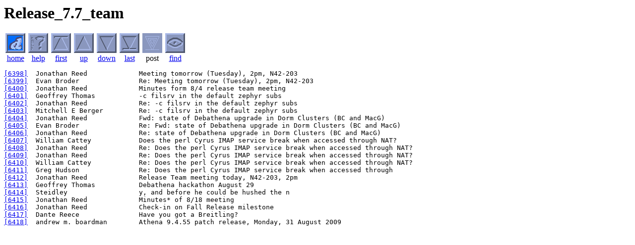

--- FILE ---
content_type: text/html
request_url: https://diswww.mit.edu/menelaus/release-team/?6398
body_size: 1046
content:
<!DOCTYPE HTML PUBLIC "-//W3C//DTD HTML 4.0 Transitional//EN" 
               "http://www.w3.org/TR/REC-html40/loose.dtd">
<html><head><title>discuss@menelaus: 6398-6418 in Release_7.7_team</title></head>
<body><h1>Release_7.7_team</h1>
<table border=0 cellspacing=0 cellpadding=1>
<tr align=center valign=center>
<td width=44><a href="/"><img src="/images/i-d.gif" alt="" width=40 height=40></a></td>
<td width=44><a href="/help.html"><img src="/images/i-help.gif" alt="" width=40 height=40></a></td>
<td width=44><a href="?1"><img src="/images/i-lfirst.gif" alt="" width=40 height=40></a></td>
<td width=44><a href="?-6398"><img src="/images/i-up.gif" alt="" width=40 height=40></a></td>
<td width=44><a href="?6418-"><img src="/images/i-down.gif" alt="" width=40 height=40></a></td>
<td width=44><a href="?-8639"><img src="/images/i-llast.gif" alt="" width=40 height=40></a></td>
<td width=44><img src="/images/n-post.gif" alt="" width=40 height=40></td>
<td width=44><a href="?dsgrep-form"><img src="/images/i-find.gif" alt="" width=40 height=40></a></td>
</tr><tr align=center valign=center><td><a href="/">home</a></td>
<td><a href="/help.html">help</a></td>
<td><a href="?1">first</a></td>
<td><a href="?-6398">up</a></td>
<td><a href="?6418-">down</a></td>
<td><a href="?-8639">last</a></td>
<td>post</td>
<td><a href="?dsgrep-form">find</a></td>
</tr></table>
<pre><a href="6398">[6398]</a>  Jonathan Reed             Meeting tomorrow (Tuesday), 2pm, N42-203
<a href="6399">[6399]</a>  Evan Broder               Re: Meeting tomorrow (Tuesday), 2pm, N42-203
<a href="6400">[6400]</a>  Jonathan Reed             Minutes form 8/4 release team meeting
<a href="6401">[6401]</a>  Geoffrey Thomas           -c filsrv in the default zephyr subs
<a href="6402">[6402]</a>  Jonathan Reed             Re: -c filsrv in the default zephyr subs
<a href="6403">[6403]</a>  Mitchell E Berger         Re: -c filsrv in the default zephyr subs
<a href="6404">[6404]</a>  Jonathan Reed             Fwd: state of Debathena upgrade in Dorm Clusters (BC and MacG)
<a href="6405">[6405]</a>  Evan Broder               Re: Fwd: state of Debathena upgrade in Dorm Clusters (BC and MacG)
<a href="6406">[6406]</a>  Jonathan Reed             Re: state of Debathena upgrade in Dorm Clusters (BC and MacG)
<a href="6407">[6407]</a>  William Cattey            Does the perl Cyrus IMAP service break when accessed through NAT?
<a href="6408">[6408]</a>  Jonathan Reed             Re: Does the perl Cyrus IMAP service break when accessed through NAT?
<a href="6409">[6409]</a>  Jonathan Reed             Re: Does the perl Cyrus IMAP service break when accessed through NAT?
<a href="6410">[6410]</a>  William Cattey            Re: Does the perl Cyrus IMAP service break when accessed through NAT?
<a href="6411">[6411]</a>  Greg Hudson               Re: Does the perl Cyrus IMAP service break when accessed through
<a href="6412">[6412]</a>  Jonathan Reed             Release Team meeting today, N42-203, 2pm
<a href="6413">[6413]</a>  Geoffrey Thomas           Debathena hackathon August 29
<a href="6414">[6414]</a>  Steidley                  y, and before he could be hushed the n
<a href="6415">[6415]</a>  Jonathan Reed             Minutes* of 8/18 meeting
<a href="6416">[6416]</a>  Jonathan Reed             Check-in on Fall Release milestone
<a href="6417">[6417]</a>  Dante Reece               Have you got a Breitling?
<a href="6418">[6418]</a>  andrew m. boardman        Athena 9.4.55 patch release, Monday, 31 August 2009
</pre>
</body></html>
